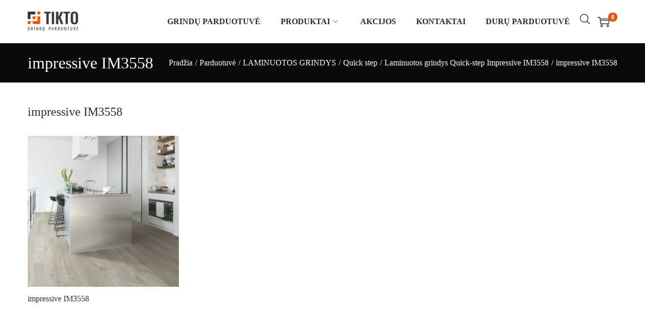

--- FILE ---
content_type: text/html; charset=UTF-8
request_url: https://www.grinduparduotuve.lt/?attachment_id=2757
body_size: 14521
content:
<!DOCTYPE html><html dir="ltr" lang="lt-LT" prefix="og: https://ogp.me/ns#" data-woostify-version="2.4.2" data-woostify-pro-version="1.8.6"><head><script data-no-optimize="1">var litespeed_docref=sessionStorage.getItem("litespeed_docref");litespeed_docref&&(Object.defineProperty(document,"referrer",{get:function(){return litespeed_docref}}),sessionStorage.removeItem("litespeed_docref"));</script> <meta charset="UTF-8"><title>impressive IM3558 | Grindų parduotuvė</title><meta name="description" content="impressive IM3558" /><meta name="robots" content="max-image-preview:large" /><meta name="author" content="Aurelijus"/><link rel="canonical" href="https://www.grinduparduotuve.lt/?attachment_id=2757" /><meta name="generator" content="All in One SEO (AIOSEO) 4.9.3" /><meta property="og:locale" content="lt_LT" /><meta property="og:site_name" content="Grindų parduotuvė" /><meta property="og:type" content="article" /><meta property="og:title" content="impressive IM3558 | Grindų parduotuvė" /><meta property="og:url" content="https://www.grinduparduotuve.lt/?attachment_id=2757" /><meta property="og:image" content="https://grinduparduotuve.lt/wp-content/uploads/alsapan-vinilinė-grindų-danga-Morphee.jpg" /><meta property="og:image:secure_url" content="https://grinduparduotuve.lt/wp-content/uploads/alsapan-vinilinė-grindų-danga-Morphee.jpg" /><meta property="article:published_time" content="2022-10-21T11:28:06+00:00" /><meta property="article:modified_time" content="2022-10-21T11:28:16+00:00" /><meta name="twitter:card" content="summary" /><meta name="twitter:title" content="impressive IM3558 | Grindų parduotuvė" /><meta name="twitter:image" content="https://grinduparduotuve.lt/wp-content/uploads/alsapan-vinilinė-grindų-danga-Morphee.jpg" /> <script type="application/ld+json" class="aioseo-schema">{"@context":"https:\/\/schema.org","@graph":[{"@type":"BreadcrumbList","@id":"https:\/\/www.grinduparduotuve.lt\/?attachment_id=2757#breadcrumblist","itemListElement":[{"@type":"ListItem","@id":"https:\/\/www.grinduparduotuve.lt#listItem","position":1,"name":"Home","item":"https:\/\/www.grinduparduotuve.lt","nextItem":{"@type":"ListItem","@id":"https:\/\/www.grinduparduotuve.lt\/?attachment_id=2757#listItem","name":"impressive IM3558"}},{"@type":"ListItem","@id":"https:\/\/www.grinduparduotuve.lt\/?attachment_id=2757#listItem","position":2,"name":"impressive IM3558","previousItem":{"@type":"ListItem","@id":"https:\/\/www.grinduparduotuve.lt#listItem","name":"Home"}}]},{"@type":"ItemPage","@id":"https:\/\/www.grinduparduotuve.lt\/?attachment_id=2757#itempage","url":"https:\/\/www.grinduparduotuve.lt\/?attachment_id=2757","name":"impressive IM3558 | Grind\u0173 parduotuv\u0117","description":"impressive IM3558","inLanguage":"lt-LT","isPartOf":{"@id":"https:\/\/www.grinduparduotuve.lt\/#website"},"breadcrumb":{"@id":"https:\/\/www.grinduparduotuve.lt\/?attachment_id=2757#breadcrumblist"},"author":{"@id":"https:\/\/www.grinduparduotuve.lt\/author\/aurelijus\/#author"},"creator":{"@id":"https:\/\/www.grinduparduotuve.lt\/author\/aurelijus\/#author"},"datePublished":"2022-10-21T14:28:06+03:00","dateModified":"2022-10-21T14:28:16+03:00"},{"@type":"Organization","@id":"https:\/\/www.grinduparduotuve.lt\/#organization","name":"Grind\u0173 parduotuv\u0117","description":"Vinilin\u0117 grind\u0173 danga | Laminatas | Parketlent\u0117s internetu","url":"https:\/\/www.grinduparduotuve.lt\/","logo":{"@type":"ImageObject","url":"https:\/\/www.grinduparduotuve.lt\/wp-content\/uploads\/tikto-logo.png","@id":"https:\/\/www.grinduparduotuve.lt\/?attachment_id=2757\/#organizationLogo","width":230,"height":91},"image":{"@id":"https:\/\/www.grinduparduotuve.lt\/?attachment_id=2757\/#organizationLogo"}},{"@type":"Person","@id":"https:\/\/www.grinduparduotuve.lt\/author\/aurelijus\/#author","url":"https:\/\/www.grinduparduotuve.lt\/author\/aurelijus\/","name":"Aurelijus"},{"@type":"WebSite","@id":"https:\/\/www.grinduparduotuve.lt\/#website","url":"https:\/\/www.grinduparduotuve.lt\/","name":"Grind\u0173 parduotuv\u0117","description":"Vinilin\u0117 grind\u0173 danga | Laminatas | Parketlent\u0117s internetu","inLanguage":"lt-LT","publisher":{"@id":"https:\/\/www.grinduparduotuve.lt\/#organization"}}]}</script>  <script data-cfasync="false" data-pagespeed-no-defer>var gtm4wp_datalayer_name = "dataLayer";
	var dataLayer = dataLayer || [];
	const gtm4wp_use_sku_instead = 0;
	const gtm4wp_currency = 'EUR';
	const gtm4wp_product_per_impression = 10;
	const gtm4wp_clear_ecommerce = false;
	const gtm4wp_datalayer_max_timeout = 2000;</script> <link rel='dns-prefetch' href='//fonts.googleapis.com' /><link rel="alternate" type="application/rss+xml" title="Grindų parduotuvė &raquo; Įrašų RSS srautas" href="https://www.grinduparduotuve.lt/feed/" /><link rel="alternate" type="application/rss+xml" title="Grindų parduotuvė &raquo; Komentarų RSS srautas" href="https://www.grinduparduotuve.lt/comments/feed/" /><link data-optimized="2" rel="stylesheet" href="https://www.grinduparduotuve.lt/wp-content/litespeed/css/2ef626d54df9d76eaeecec59009a4c92.css?ver=f7898" /> <script type="text/template" id="tmpl-variation-template"><div class="woocommerce-variation-description">{{{ data.variation.variation_description }}}</div>
	<div class="woocommerce-variation-price">{{{ data.variation.price_html }}}</div>
	<div class="woocommerce-variation-availability">{{{ data.variation.availability_html }}}</div></script> <script type="text/template" id="tmpl-unavailable-variation-template"><p role="alert">Deja, šis produktas neprieinamas. Pasirinkite kitokią kombinaciją.</p></script> <script type="litespeed/javascript" data-src="https://www.grinduparduotuve.lt/wp-includes/js/jquery/jquery.min.js" id="jquery-core-js"></script> <link rel="https://api.w.org/" href="https://www.grinduparduotuve.lt/wp-json/" /><link rel="alternate" title="JSON" type="application/json" href="https://www.grinduparduotuve.lt/wp-json/wp/v2/media/2757" /><link rel="EditURI" type="application/rsd+xml" title="RSD" href="https://www.grinduparduotuve.lt/xmlrpc.php?rsd" /><meta name="generator" content="WordPress 6.8.3" /><meta name="generator" content="WooCommerce 10.4.3" /><link rel='shortlink' href='https://www.grinduparduotuve.lt/?p=2757' /><link rel="alternate" title="oEmbed (JSON)" type="application/json+oembed" href="https://www.grinduparduotuve.lt/wp-json/oembed/1.0/embed?url=https%3A%2F%2Fwww.grinduparduotuve.lt%2F%3Fattachment_id%3D2757" /><link rel="alternate" title="oEmbed (XML)" type="text/xml+oembed" href="https://www.grinduparduotuve.lt/wp-json/oembed/1.0/embed?url=https%3A%2F%2Fwww.grinduparduotuve.lt%2F%3Fattachment_id%3D2757&#038;format=xml" /> <script data-cfasync="false" data-pagespeed-no-defer>var dataLayer_content = {"pagePostType":"attachment","pagePostType2":"single-attachment","pagePostAuthor":"Aurelijus"};
	dataLayer.push( dataLayer_content );</script> <script data-cfasync="false" data-pagespeed-no-defer>(function(w,d,s,l,i){w[l]=w[l]||[];w[l].push({'gtm.start':
new Date().getTime(),event:'gtm.js'});var f=d.getElementsByTagName(s)[0],
j=d.createElement(s),dl=l!='dataLayer'?'&l='+l:'';j.async=true;j.src=
'//www.googletagmanager.com/gtm.js?id='+i+dl;f.parentNode.insertBefore(j,f);
})(window,document,'script','dataLayer','GTM-WGTDCHW');</script> 
<noscript><style>.woocommerce-product-gallery{ opacity: 1 !important; }</style></noscript><meta name="generator" content="Elementor 3.34.2; features: additional_custom_breakpoints; settings: css_print_method-internal, google_font-enabled, font_display-auto"><link rel="icon" href="https://www.grinduparduotuve.lt/wp-content/uploads/cropped-tikto-logo-32x32.png" sizes="32x32" /><link rel="icon" href="https://www.grinduparduotuve.lt/wp-content/uploads/cropped-tikto-logo-192x192.png" sizes="192x192" /><link rel="apple-touch-icon" href="https://www.grinduparduotuve.lt/wp-content/uploads/cropped-tikto-logo-180x180.png" /><meta name="msapplication-TileImage" content="https://www.grinduparduotuve.lt/wp-content/uploads/cropped-tikto-logo-270x270.png" /><meta name="viewport" content="width=device-width, initial-scale=1"><link rel="profile" href="http://gmpg.org/xfn/11"></head><body class="attachment wp-singular attachment-template-default single single-attachment postid-2757 attachmentid-2757 attachment-jpeg wp-custom-logo wp-embed-responsive wp-theme-woostify theme-woostify woocommerce-no-js site-normal-container has-header-layout-1 no-sidebar has-gallery-slider-layout hid-tags ajax-single-add-to-cart elementor-default elementor-kit-1165"><header id="masthead" class="site-header header-layout-1"><div class="site-header-inner"><div class="woostify-container">		<a class="skip-link screen-reader-text" href="#site-navigation">Skip to navigation</a>
<a class="skip-link screen-reader-text" href="#content">Skip to content</a><div class="wrap-toggle-sidebar-menu">
<span class="toggle-sidebar-menu-btn woostify-icon-bar">
<span></span>			</span></div><div class="site-branding has-custom-mobile-logo">
<a href="https://www.grinduparduotuve.lt/" class="custom-logo-link" rel="home"><img data-lazyloaded="1" src="[data-uri]" width="230" height="91" data-src="https://www.grinduparduotuve.lt/wp-content/uploads/tikto-logo.png" class="custom-logo" alt="Woostify retina logo" decoding="async" data-srcset="https://www.grinduparduotuve.lt/wp-content/uploads/tikto-logo.png 1x, https://www.grinduparduotuve.lt/wp-content/uploads/tikto-logo.png 2x" /></a>					<a class="custom-mobile-logo-url" href="https://www.grinduparduotuve.lt/" rel="home" itemprop="url">
<img data-lazyloaded="1" src="[data-uri]" width="230" height="91" class="custom-mobile-logo" data-src="https://www.grinduparduotuve.lt/wp-content/uploads/tikto-logo.png" alt="Woostify mobile logo" itemprop="logo">
</a></div><div class="site-navigation "><nav class="main-navigation" data-menu="main" aria-label="Primary navigation"><ul id="menu-navi" class="primary-navigation"><li id="menu-item-1394" class="menu-item menu-item-type-post_type menu-item-object-page menu-item-home menu-item-1394"><a href="https://www.grinduparduotuve.lt/"><span class="menu-item-text">GRINDŲ PARDUOTUVĖ</span></a></li><li id="menu-item-1202" class="menu-item menu-item-type-post_type menu-item-object-page menu-item-has-children menu-item-1202"><a href="https://www.grinduparduotuve.lt/produktai/"><span class="menu-item-text">Produktai</span><span class="menu-item-arrow arrow-icon"><span class="woostify-svg-icon icon-angle-down"><svg version="1.1" xmlns="http://www.w3.org/2000/svg" xmlns:xlink="http://www.w3.org/1999/xlink" width="17" height="17" viewBox="0 0 17 17">
<g>
</g>
<path d="M16.354 5.075l-7.855 7.854-7.853-7.854 0.707-0.707 7.145 7.146 7.148-7.147 0.708 0.708z" fill="#000000" />
</svg>
</span></span></a><ul class="sub-menu"><li id="menu-item-1396" class="menu-item menu-item-type-taxonomy menu-item-object-product_cat menu-item-has-children menu-item-1396"><a href="https://www.grinduparduotuve.lt/produkto-kategorija/laminuotos-grindys/"><span class="menu-item-text">LAMINUOTOS GRINDYS</span><span class="menu-item-arrow arrow-icon"><span class="woostify-svg-icon icon-angle-down"><svg version="1.1" xmlns="http://www.w3.org/2000/svg" xmlns:xlink="http://www.w3.org/1999/xlink" width="17" height="17" viewBox="0 0 17 17">
<g>
</g>
<path d="M16.354 5.075l-7.855 7.854-7.853-7.854 0.707-0.707 7.145 7.146 7.148-7.147 0.708 0.708z" fill="#000000" />
</svg>
</span></span></a><ul class="sub-menu"><li id="menu-item-1402" class="menu-item menu-item-type-taxonomy menu-item-object-product_cat menu-item-1402"><a href="https://www.grinduparduotuve.lt/produkto-kategorija/laminuotos-grindys/alsapan/"><span class="menu-item-text">Alsapan</span></a></li><li id="menu-item-1404" class="menu-item menu-item-type-taxonomy menu-item-object-product_cat menu-item-1404"><a href="https://www.grinduparduotuve.lt/produkto-kategorija/laminuotos-grindys/swiss-krono/"><span class="menu-item-text">Swiss Krono</span></a></li><li id="menu-item-2916" class="menu-item menu-item-type-taxonomy menu-item-object-product_cat menu-item-2916"><a href="https://www.grinduparduotuve.lt/produkto-kategorija/laminuotos-grindys/quick-step-laminuotos-grindys/"><span class="menu-item-text">Quick step</span></a></li><li id="menu-item-2607" class="menu-item menu-item-type-taxonomy menu-item-object-product_cat menu-item-2607"><a href="https://www.grinduparduotuve.lt/produkto-kategorija/laminuotos-grindys/ter-hurne-laminuotos-grindys/"><span class="menu-item-text">ter Hürne</span></a></li><li id="menu-item-2606" class="menu-item menu-item-type-taxonomy menu-item-object-product_cat menu-item-2606"><a href="https://www.grinduparduotuve.lt/produkto-kategorija/laminuotos-grindys/kronotex/"><span class="menu-item-text">Kronotex</span></a></li></ul></li><li id="menu-item-1401" class="menu-item menu-item-type-taxonomy menu-item-object-product_cat menu-item-has-children menu-item-1401"><a href="https://www.grinduparduotuve.lt/produkto-kategorija/trisluoksnes-parketlentes/"><span class="menu-item-text">TRISLUOKSNĖS PARKETLENTĖS</span><span class="menu-item-arrow arrow-icon"><span class="woostify-svg-icon icon-angle-down"><svg version="1.1" xmlns="http://www.w3.org/2000/svg" xmlns:xlink="http://www.w3.org/1999/xlink" width="17" height="17" viewBox="0 0 17 17">
<g>
</g>
<path d="M16.354 5.075l-7.855 7.854-7.853-7.854 0.707-0.707 7.145 7.146 7.148-7.147 0.708 0.708z" fill="#000000" />
</svg>
</span></span></a><ul class="sub-menu"><li id="menu-item-3449" class="menu-item menu-item-type-taxonomy menu-item-object-product_cat menu-item-3449"><a href="https://www.grinduparduotuve.lt/produkto-kategorija/fertig-parket/"><span class="menu-item-text">Fertig parket</span></a></li><li id="menu-item-3377" class="menu-item menu-item-type-taxonomy menu-item-object-product_cat menu-item-3377"><a href="https://www.grinduparduotuve.lt/produkto-kategorija/trisluoksnes-parketlentes/staki-parketlentes/"><span class="menu-item-text">STAKI parketlentės</span></a></li><li id="menu-item-3082" class="menu-item menu-item-type-taxonomy menu-item-object-product_cat menu-item-3082"><a href="https://www.grinduparduotuve.lt/produkto-kategorija/hywood-hibridines-medines-grindys/"><span class="menu-item-text">Hywood hibridinės medinės grindys</span></a></li></ul></li><li id="menu-item-1399" class="menu-item menu-item-type-taxonomy menu-item-object-product_cat menu-item-has-children menu-item-1399"><a href="https://www.grinduparduotuve.lt/produkto-kategorija/pvc-vinilo-dangos/"><span class="menu-item-text">LVT/VINILO DANGOS</span><span class="menu-item-arrow arrow-icon"><span class="woostify-svg-icon icon-angle-down"><svg version="1.1" xmlns="http://www.w3.org/2000/svg" xmlns:xlink="http://www.w3.org/1999/xlink" width="17" height="17" viewBox="0 0 17 17">
<g>
</g>
<path d="M16.354 5.075l-7.855 7.854-7.853-7.854 0.707-0.707 7.145 7.146 7.148-7.147 0.708 0.708z" fill="#000000" />
</svg>
</span></span></a><ul class="sub-menu"><li id="menu-item-2624" class="menu-item menu-item-type-taxonomy menu-item-object-product_cat menu-item-2624"><a href="https://www.grinduparduotuve.lt/produkto-kategorija/pvc-vinilo-dangos/ter-hurne/"><span class="menu-item-text">Ter Hurne</span></a></li><li id="menu-item-3948" class="menu-item menu-item-type-taxonomy menu-item-object-product_cat menu-item-3948"><a href="https://www.grinduparduotuve.lt/produkto-kategorija/pvc-vinilo-dangos/epu/"><span class="menu-item-text">EPU</span></a></li><li id="menu-item-3648" class="menu-item menu-item-type-taxonomy menu-item-object-product_cat menu-item-3648"><a href="https://www.grinduparduotuve.lt/produkto-kategorija/pvc-vinilo-dangos/diamonds/"><span class="menu-item-text">DIAMONDS</span></a></li><li id="menu-item-2622" class="menu-item menu-item-type-taxonomy menu-item-object-product_cat menu-item-2622"><a href="https://www.grinduparduotuve.lt/produkto-kategorija/pvc-vinilo-dangos/one-flor/"><span class="menu-item-text">One Flor</span></a></li><li id="menu-item-2625" class="menu-item menu-item-type-taxonomy menu-item-object-product_cat menu-item-2625"><a href="https://www.grinduparduotuve.lt/produkto-kategorija/pvc-vinilo-dangos/ter-hurne-avatara/"><span class="menu-item-text">Ter Hürne Avatara</span></a></li><li id="menu-item-2626" class="menu-item menu-item-type-taxonomy menu-item-object-product_cat menu-item-2626"><a href="https://www.grinduparduotuve.lt/produkto-kategorija/pvc-vinilo-dangos/thys-group/"><span class="menu-item-text">THYS group</span></a></li><li id="menu-item-2621" class="menu-item menu-item-type-taxonomy menu-item-object-product_cat menu-item-2621"><a href="https://www.grinduparduotuve.lt/produkto-kategorija/pvc-vinilo-dangos/lvt/"><span class="menu-item-text">LVT</span></a></li><li id="menu-item-2623" class="menu-item menu-item-type-taxonomy menu-item-object-product_cat menu-item-2623"><a href="https://www.grinduparduotuve.lt/produkto-kategorija/pvc-vinilo-dangos/quick-step/"><span class="menu-item-text">Quick step</span></a></li><li id="menu-item-3534" class="menu-item menu-item-type-taxonomy menu-item-object-product_cat menu-item-3534"><a href="https://www.grinduparduotuve.lt/produkto-kategorija/hdm/"><span class="menu-item-text">HDM</span></a></li><li id="menu-item-2619" class="menu-item menu-item-type-taxonomy menu-item-object-product_cat menu-item-2619"><a href="https://www.grinduparduotuve.lt/produkto-kategorija/pvc-vinilo-dangos/graboplast/"><span class="menu-item-text">Graboplast</span></a></li></ul></li><li id="menu-item-1400" class="menu-item menu-item-type-taxonomy menu-item-object-product_cat menu-item-1400"><a href="https://www.grinduparduotuve.lt/produkto-kategorija/terasines-lentos/"><span class="menu-item-text">TERASINĖS LENTOS</span></a></li><li id="menu-item-1398" class="menu-item menu-item-type-taxonomy menu-item-object-product_cat menu-item-1398"><a href="https://www.grinduparduotuve.lt/produkto-kategorija/medzio-masyvas/"><span class="menu-item-text">MEDŽIO MASYVAS</span></a></li><li id="menu-item-1395" class="menu-item menu-item-type-taxonomy menu-item-object-product_cat menu-item-has-children menu-item-1395"><a href="https://www.grinduparduotuve.lt/produkto-kategorija/grindu-priedai/"><span class="menu-item-text">GRINDŲ PRIEDAI</span><span class="menu-item-arrow arrow-icon"><span class="woostify-svg-icon icon-angle-down"><svg version="1.1" xmlns="http://www.w3.org/2000/svg" xmlns:xlink="http://www.w3.org/1999/xlink" width="17" height="17" viewBox="0 0 17 17">
<g>
</g>
<path d="M16.354 5.075l-7.855 7.854-7.853-7.854 0.707-0.707 7.145 7.146 7.148-7.147 0.708 0.708z" fill="#000000" />
</svg>
</span></span></a><ul class="sub-menu"><li id="menu-item-1409" class="menu-item menu-item-type-taxonomy menu-item-object-product_cat menu-item-1409"><a href="https://www.grinduparduotuve.lt/produkto-kategorija/grindu-priedai/grindu-paklotai/"><span class="menu-item-text">Grindų paklotai</span></a></li><li id="menu-item-1408" class="menu-item menu-item-type-taxonomy menu-item-object-product_cat menu-item-1408"><a href="https://www.grinduparduotuve.lt/produkto-kategorija/grindu-priedai/grindjuostes/"><span class="menu-item-text">Grindjuostės</span></a></li><li id="menu-item-1410" class="menu-item menu-item-type-taxonomy menu-item-object-product_cat menu-item-1410"><a href="https://www.grinduparduotuve.lt/produkto-kategorija/grindu-priedai/parketo-glaistai/"><span class="menu-item-text">Parketo glaistai</span></a></li><li id="menu-item-1411" class="menu-item menu-item-type-taxonomy menu-item-object-product_cat menu-item-1411"><a href="https://www.grinduparduotuve.lt/produkto-kategorija/grindu-priedai/parketo-klijai/"><span class="menu-item-text">Parketo klijai</span></a></li><li id="menu-item-1412" class="menu-item menu-item-type-taxonomy menu-item-object-product_cat menu-item-1412"><a href="https://www.grinduparduotuve.lt/produkto-kategorija/grindu-priedai/parketo-lakai/"><span class="menu-item-text">Parketo lakai</span></a></li></ul></li></ul></li><li id="menu-item-3654" class="menu-item menu-item-type-taxonomy menu-item-object-product_cat menu-item-3654"><a href="https://www.grinduparduotuve.lt/produkto-kategorija/akcijos/"><span class="menu-item-text">AKCIJOS</span></a></li><li id="menu-item-1200" class="menu-item menu-item-type-post_type menu-item-object-page menu-item-1200"><a href="https://www.grinduparduotuve.lt/kontaktai/"><span class="menu-item-text">Kontaktai</span></a></li><li id="menu-item-1479" class="menu-item menu-item-type-custom menu-item-object-custom menu-item-1479"><a href="http://www.duruparduotuve.lt/"><span class="menu-item-text">DURŲ PARDUOTUVĖ</span></a></li><li id="menu-item-1687" class="menu-item menu-item-type-custom menu-item-object-custom menu-item-1687"><div  class="dgwt-wcas-search-wrapp dgwt-wcas-is-detail-box dgwt-wcas-no-submit woocommerce dgwt-wcas-style-solaris js-dgwt-wcas-layout-icon dgwt-wcas-layout-icon js-dgwt-wcas-mobile-overlay-enabled">
<svg class="dgwt-wcas-loader-circular dgwt-wcas-icon-preloader" viewBox="25 25 50 50">
<circle class="dgwt-wcas-loader-circular-path" cx="50" cy="50" r="20" fill="none"
stroke-miterlimit="10"/>
</svg>
<a href="#"  class="dgwt-wcas-search-icon js-dgwt-wcas-search-icon-handler" aria-label="Open search bar">				<svg
class="dgwt-wcas-ico-magnifier-handler" xmlns="http://www.w3.org/2000/svg"
xmlns:xlink="http://www.w3.org/1999/xlink" x="0px" y="0px"
viewBox="0 0 51.539 51.361" xml:space="preserve">
<path 						d="M51.539,49.356L37.247,35.065c3.273-3.74,5.272-8.623,5.272-13.983c0-11.742-9.518-21.26-21.26-21.26 S0,9.339,0,21.082s9.518,21.26,21.26,21.26c5.361,0,10.244-1.999,13.983-5.272l14.292,14.292L51.539,49.356z M2.835,21.082 c0-10.176,8.249-18.425,18.425-18.425s18.425,8.249,18.425,18.425S31.436,39.507,21.26,39.507S2.835,31.258,2.835,21.082z"/>
</svg>
</a><div class="dgwt-wcas-search-icon-arrow"></div><form class="dgwt-wcas-search-form" role="search" action="https://www.grinduparduotuve.lt/" method="get"><div class="dgwt-wcas-sf-wrapp">
<svg
class="dgwt-wcas-ico-magnifier" xmlns="http://www.w3.org/2000/svg"
xmlns:xlink="http://www.w3.org/1999/xlink" x="0px" y="0px"
viewBox="0 0 51.539 51.361" xml:space="preserve">
<path 						d="M51.539,49.356L37.247,35.065c3.273-3.74,5.272-8.623,5.272-13.983c0-11.742-9.518-21.26-21.26-21.26 S0,9.339,0,21.082s9.518,21.26,21.26,21.26c5.361,0,10.244-1.999,13.983-5.272l14.292,14.292L51.539,49.356z M2.835,21.082 c0-10.176,8.249-18.425,18.425-18.425s18.425,8.249,18.425,18.425S31.436,39.507,21.26,39.507S2.835,31.258,2.835,21.082z"/>
</svg>
<label class="screen-reader-text"
for="dgwt-wcas-search-input-1">
Products search			</label><input
id="dgwt-wcas-search-input-1"
type="search"
class="dgwt-wcas-search-input"
name="s"
value=""
placeholder="Ieškoti produktų"
autocomplete="off"
/><div class="dgwt-wcas-preloader"></div><div class="dgwt-wcas-voice-search"></div>
<input type="hidden" name="post_type" value="product"/>
<input type="hidden" name="dgwt_wcas" value="1"/></div></form></div></li></ul></nav></div><div class="site-tools">
<a href="https://www.grinduparduotuve.lt/krepselis/" class="tools-icon shopping-bag-button shopping-cart">
<span class="woostify-svg-icon icon-shopping-cart-2"><svg
xmlns:dc="http://purl.org/dc/elements/1.1/"
xmlns:cc="http://creativecommons.org/ns#"
xmlns:rdf="http://www.w3.org/1999/02/22-rdf-syntax-ns#"
xmlns:svg="http://www.w3.org/2000/svg"
xmlns="http://www.w3.org/2000/svg"
xmlns:sodipodi="http://sodipodi.sourceforge.net/DTD/sodipodi-0.dtd"
xmlns:inkscape="http://www.inkscape.org/namespaces/inkscape"
version="1.1"
width="17"
height="17"
viewBox="0 0 17 17"
id="svg50"
sodipodi:docname="shopping-cart-2.svg"
inkscape:version="1.0.2-2 (e86c870879, 2021-01-15)">
<metadata
id="metadata56">
<rdf:RDF>
<cc:Work
rdf:about="">
<dc:format>image/svg+xml</dc:format>
<dc:type
rdf:resource="http://purl.org/dc/dcmitype/StillImage" />
<dc:title></dc:title>
</cc:Work>
</rdf:RDF>
</metadata>
<defs
id="defs54" />
<sodipodi:namedview
pagecolor="#ffffff"
bordercolor="#666666"
borderopacity="1"
objecttolerance="10"
gridtolerance="10"
guidetolerance="10"
inkscape:pageopacity="0"
inkscape:pageshadow="2"
inkscape:window-width="2400"
inkscape:window-height="1271"
id="namedview52"
showgrid="false"
inkscape:zoom="48.823529"
inkscape:cx="8.5"
inkscape:cy="8.5"
inkscape:window-x="2391"
inkscape:window-y="-9"
inkscape:window-maximized="1"
inkscape:current-layer="svg50" />
<g
id="g46"
transform="matrix(-1,0,0,1,16.926,0)" />
<path
d="m 14.176,12.5 c 0.965,0 1.75,0.785 1.75,1.75 0,0.965 -0.785,1.75 -1.75,1.75 -0.965,0 -1.75,-0.785 -1.75,-1.75 0,-0.965 0.785,-1.75 1.75,-1.75 z m 0,2.5 c 0.414,0 0.75,-0.337 0.75,-0.75 0,-0.413 -0.336,-0.75 -0.75,-0.75 -0.414,0 -0.75,0.337 -0.75,0.75 0,0.413 0.336,0.75 0.75,0.75 z m -8.5,-2.5 c 0.965,0 1.75,0.785 1.75,1.75 0,0.965 -0.785,1.75 -1.75,1.75 -0.965,0 -1.75,-0.785 -1.75,-1.75 0,-0.965 0.785,-1.75 1.75,-1.75 z m 0,2.5 c 0.414,0 0.75,-0.337 0.75,-0.75 0,-0.413 -0.336,-0.75 -0.75,-0.75 -0.414,0 -0.75,0.337 -0.75,0.75 0,0.413 0.336,0.75 0.75,0.75 z M 3.555,2 3.857,4 H 17 l -1.118,8.036 H 3.969 L 2.931,4.573 2.695,3 H -0.074 V 2 Z M 4,5 4.139,6 H 15.713 L 15.852,5 Z M 15.012,11.036 15.573,7 H 4.278 l 0.561,4.036 z"
fill="#000000"
id="path48" />
</svg>
</span>						<span class="shop-cart-count ">0</span>
</a></div></div></div></header><div id="view"><div class="page-header"  ><div class="woostify-container content-align-justify"><h1 class="entry-title">impressive IM3558</h1><nav class="woostify-breadcrumb"><span class="item-bread"><a href="https://www.grinduparduotuve.lt">Pradžia</a></span><span class="item-bread delimiter">&#47;</span><span class="item-bread"><a href="https://www.grinduparduotuve.lt/produktai/">Parduotuvė</a></span><span class="item-bread delimiter">&#47;</span><span class="item-bread"><a href="https://www.grinduparduotuve.lt/produkto-kategorija/laminuotos-grindys/">LAMINUOTOS GRINDYS</a></span><span class="item-bread delimiter">&#47;</span><span class="item-bread"><a href="https://www.grinduparduotuve.lt/produkto-kategorija/laminuotos-grindys/quick-step-laminuotos-grindys/">Quick step</a></span><span class="item-bread delimiter">&#47;</span><span class="item-bread"><a href="https://www.grinduparduotuve.lt/produktai/laminuotos-grindys/quick-step-laminuotos-grindys/laminuotos-grindys-quick-step-impressive-im3558/">Laminuotos grindys Quick-step Impressive IM3558</a></span><span class="item-bread delimiter">&#47;</span><span class="item-bread">impressive IM3558</span></nav></div></div><div id="content" class="site-content" tabindex="-1"><div class="woostify-container"><div id="primary" class="content-area"><main id="main" class="site-main"><article id="post-2757" class="post-loop post-2757 attachment type-attachment status-inherit hentry"><h1 class="entry-header-item alpha entry-title">impressive IM3558</h1><div class="entry-content summary-text"><p class="attachment"><a href='https://www.grinduparduotuve.lt/wp-content/uploads/impressive-IM3558.jpeg'><img data-lazyloaded="1" src="[data-uri]" fetchpriority="high" decoding="async" width="300" height="300" data-src="https://www.grinduparduotuve.lt/wp-content/uploads/impressive-IM3558-300x300.jpeg" class="attachment-medium size-medium" alt="" data-srcset="https://www.grinduparduotuve.lt/wp-content/uploads/impressive-IM3558-300x300.jpeg 300w, https://www.grinduparduotuve.lt/wp-content/uploads/impressive-IM3558-150x150.jpeg 150w, https://www.grinduparduotuve.lt/wp-content/uploads/impressive-IM3558-360x360.jpeg 360w, https://www.grinduparduotuve.lt/wp-content/uploads/impressive-IM3558-100x100.jpeg 100w, https://www.grinduparduotuve.lt/wp-content/uploads/impressive-IM3558-64x64.jpeg 64w, https://www.grinduparduotuve.lt/wp-content/uploads/impressive-IM3558.jpeg 768w" data-sizes="(max-width: 300px) 100vw, 300px" /></a></p><p>impressive IM3558</p></div></article></main></div></div></div><footer id="colophon" class="site-footer"><div class="woostify-container"><div class="site-footer-widget footer-widget-col-4"><div id="text-3" class="widget footer-widget widget_text"><h6 class="widget-title">GRINDŲ PARDUOTUVĖ (VILNIUS)</h6><div class="textwidget"><p>Adresas: J. Kazlausko g. 1, Vilnius<br />
I-V 9-18 val.<br />
VI 10-14 val.<br />
Mob.tel. <a href="tel:+ 370 683 38730">+ 370 683 38730</a><br />
el.paštas: <a href="info@grinduparduotuve.lt">info@grinduparduotuve.lt</a><br />
skype: grinduparduotuve</p></div></div><div id="text-4" class="widget footer-widget widget_text"><h6 class="widget-title">VILNIUS (&#8222;UNIDECO&#8221;)</h6><div class="textwidget"><p>Verkių g. 44, Vilnius (Apdailos centras “UNIDECO”)<br />
I-V 9-19 val. | VI 10-16 val.<br />
Mob. tel.: <a href="tel:+370 650 22187">+370 650 22187</a> ; <a href="tel:+370 613 22590">+370 613 22590</a><br />
El.paštas: <a href="mailto:vilnius@tikto.lt">vilnius@tikto.lt</a><br />
Skype: grinduparduotuve</p></div></div><div id="text-2" class="widget footer-widget widget_text"><h6 class="widget-title">REKVIZITAI</h6><div class="textwidget"><p>UAB &#8222;TIKTORA&#8221;<br />
įm.k. 302490292<br />
PVM kodas LT100005299517<br />
Ats. sąs. LT327044060007453002<br />
Bankas AB SEB bankas 7044</p></div></div><div id="woostify_recent_post_with_thumbnail-2" class="widget footer-widget woostify_recent_post_with_thumbnail"><h6 class="widget-title">Paskutinės naujienos</h6><div class="widget_recent_post_thumbnail_item">
<a href="https://www.grinduparduotuve.lt/parketlenciu-sujungimas-click/" class="recent-post-thumbnail-img">
<img data-lazyloaded="1" src="[data-uri]" width="150" height="150" data-src="https://www.grinduparduotuve.lt/wp-content/uploads/nordic-bliss-scandinavian-style-wood-floor-dinesen-white-150x150.jpg" class="attachment-thumbnail size-thumbnail wp-post-image" alt="Parketlenčių sujungimas “click”" decoding="async" data-srcset="https://www.grinduparduotuve.lt/wp-content/uploads/nordic-bliss-scandinavian-style-wood-floor-dinesen-white-150x150.jpg 150w, https://www.grinduparduotuve.lt/wp-content/uploads/nordic-bliss-scandinavian-style-wood-floor-dinesen-white-360x360.jpg 360w, https://www.grinduparduotuve.lt/wp-content/uploads/nordic-bliss-scandinavian-style-wood-floor-dinesen-white-100x100.jpg 100w" data-sizes="(max-width: 150px) 100vw, 150px" />					</a><div class="recent-post-thumbnail-sum">
<a href="https://www.grinduparduotuve.lt/parketlenciu-sujungimas-click/">Parketlenčių sujungimas “click”</a></div></div><div class="widget_recent_post_thumbnail_item">
<a href="https://www.grinduparduotuve.lt/ekologija/" class="recent-post-thumbnail-img">
<img data-lazyloaded="1" src="[data-uri]" width="150" height="150" data-src="https://www.grinduparduotuve.lt/wp-content/uploads/laminatas-residence-ML1013-150x150.jpg" class="attachment-thumbnail size-thumbnail wp-post-image" alt="EKOLOGIJA" decoding="async" data-srcset="https://www.grinduparduotuve.lt/wp-content/uploads/laminatas-residence-ML1013-150x150.jpg 150w, https://www.grinduparduotuve.lt/wp-content/uploads/laminatas-residence-ML1013-scaled-360x360.jpg 360w, https://www.grinduparduotuve.lt/wp-content/uploads/laminatas-residence-ML1013-scaled-100x100.jpg 100w" data-sizes="(max-width: 150px) 100vw, 150px" />					</a><div class="recent-post-thumbnail-sum">
<a href="https://www.grinduparduotuve.lt/ekologija/">EKOLOGIJA</a></div></div><div class="widget_recent_post_thumbnail_item">
<a href="https://www.grinduparduotuve.lt/mediniu-parketlenciu-prieziura/" class="recent-post-thumbnail-img">
<img data-lazyloaded="1" src="[data-uri]" width="150" height="150" data-src="https://www.grinduparduotuve.lt/wp-content/uploads/parketlentė-eglutės-rašto-ąžuolas-Deggas-150x150.jpg" class="attachment-thumbnail size-thumbnail wp-post-image" alt="GRINDŲ KLOJIMO IR EKSPLOATACIJOS TAISYKLĖS" decoding="async" data-srcset="https://www.grinduparduotuve.lt/wp-content/uploads/parketlentė-eglutės-rašto-ąžuolas-Deggas-150x150.jpg 150w, https://www.grinduparduotuve.lt/wp-content/uploads/parketlentė-eglutės-rašto-ąžuolas-Deggas-360x360.jpg 360w, https://www.grinduparduotuve.lt/wp-content/uploads/parketlentė-eglutės-rašto-ąžuolas-Deggas-100x100.jpg 100w" data-sizes="(max-width: 150px) 100vw, 150px" />					</a><div class="recent-post-thumbnail-sum">
<a href="https://www.grinduparduotuve.lt/mediniu-parketlenciu-prieziura/">GRINDŲ KLOJIMO IR EKSPLOATACIJOS TAISYKLĖS</a></div></div></div></div><div class="site-info"><div class="site-infor-col">
2026 UAB "TIKTORA" <span class="woostify-site-title">Grindų parduotuvė</span> | Laminatas | Trisluoksnės parketlentės | PVC, vinilo dangos. | <a href="https://www.e-cloud.lt">Elektroninių parduotuvių kūrimas </a><div style="position:absolute;left:-12708px">Atraskite tobulą tradicijų ir inovacijų derinį su mūsų aukščiausios kokybės asortimentu <a href="https://www.shishaspace.de/">shisha</a>s ir Wasserpfeifen. Kiekvienas gaminys sukurtas taip, kad pagerintų jūsų rūkymo patirtį, derinant klasikinį dizainą su moderniomis technologijomis. Nesvarbu, ar esate patyręs žinovas, ar smalsus naujokas, mūsų bongai siūlo unikalų būdą mėgautis mėgstamiausiais skoniais, kartu švenčiant turtingą kaljano kultūros paveldą. Peržiūrėkite mūsų kolekciją šiandien ir pakelkite savo rūkymo rungtynes ​​į aukštesnį lygį!</div></div></div></div></footer></div><div class="sidebar-menu "><div class="site-navigation "><nav class="main-navigation" data-menu="main" aria-label="Primary navigation"><ul id="menu-navi-1" class="primary-navigation"><li id="menu-item-1394" class="menu-item menu-item-type-post_type menu-item-object-page menu-item-home menu-item-1394"><a href="https://www.grinduparduotuve.lt/"><span class="menu-item-text">GRINDŲ PARDUOTUVĖ</span></a></li><li id="menu-item-1202" class="menu-item menu-item-type-post_type menu-item-object-page menu-item-has-children menu-item-1202"><a href="https://www.grinduparduotuve.lt/produktai/"><span class="menu-item-text">Produktai</span><span class="menu-item-arrow arrow-icon"><span class="woostify-svg-icon icon-angle-down"><svg version="1.1" xmlns="http://www.w3.org/2000/svg" xmlns:xlink="http://www.w3.org/1999/xlink" width="17" height="17" viewBox="0 0 17 17">
<g>
</g>
<path d="M16.354 5.075l-7.855 7.854-7.853-7.854 0.707-0.707 7.145 7.146 7.148-7.147 0.708 0.708z" fill="#000000" />
</svg>
</span></span></a><ul class="sub-menu"><li id="menu-item-1396" class="menu-item menu-item-type-taxonomy menu-item-object-product_cat menu-item-has-children menu-item-1396"><a href="https://www.grinduparduotuve.lt/produkto-kategorija/laminuotos-grindys/"><span class="menu-item-text">LAMINUOTOS GRINDYS</span><span class="menu-item-arrow arrow-icon"><span class="woostify-svg-icon icon-angle-down"><svg version="1.1" xmlns="http://www.w3.org/2000/svg" xmlns:xlink="http://www.w3.org/1999/xlink" width="17" height="17" viewBox="0 0 17 17">
<g>
</g>
<path d="M16.354 5.075l-7.855 7.854-7.853-7.854 0.707-0.707 7.145 7.146 7.148-7.147 0.708 0.708z" fill="#000000" />
</svg>
</span></span></a><ul class="sub-menu"><li id="menu-item-1402" class="menu-item menu-item-type-taxonomy menu-item-object-product_cat menu-item-1402"><a href="https://www.grinduparduotuve.lt/produkto-kategorija/laminuotos-grindys/alsapan/"><span class="menu-item-text">Alsapan</span></a></li><li id="menu-item-1404" class="menu-item menu-item-type-taxonomy menu-item-object-product_cat menu-item-1404"><a href="https://www.grinduparduotuve.lt/produkto-kategorija/laminuotos-grindys/swiss-krono/"><span class="menu-item-text">Swiss Krono</span></a></li><li id="menu-item-2916" class="menu-item menu-item-type-taxonomy menu-item-object-product_cat menu-item-2916"><a href="https://www.grinduparduotuve.lt/produkto-kategorija/laminuotos-grindys/quick-step-laminuotos-grindys/"><span class="menu-item-text">Quick step</span></a></li><li id="menu-item-2607" class="menu-item menu-item-type-taxonomy menu-item-object-product_cat menu-item-2607"><a href="https://www.grinduparduotuve.lt/produkto-kategorija/laminuotos-grindys/ter-hurne-laminuotos-grindys/"><span class="menu-item-text">ter Hürne</span></a></li><li id="menu-item-2606" class="menu-item menu-item-type-taxonomy menu-item-object-product_cat menu-item-2606"><a href="https://www.grinduparduotuve.lt/produkto-kategorija/laminuotos-grindys/kronotex/"><span class="menu-item-text">Kronotex</span></a></li></ul></li><li id="menu-item-1401" class="menu-item menu-item-type-taxonomy menu-item-object-product_cat menu-item-has-children menu-item-1401"><a href="https://www.grinduparduotuve.lt/produkto-kategorija/trisluoksnes-parketlentes/"><span class="menu-item-text">TRISLUOKSNĖS PARKETLENTĖS</span><span class="menu-item-arrow arrow-icon"><span class="woostify-svg-icon icon-angle-down"><svg version="1.1" xmlns="http://www.w3.org/2000/svg" xmlns:xlink="http://www.w3.org/1999/xlink" width="17" height="17" viewBox="0 0 17 17">
<g>
</g>
<path d="M16.354 5.075l-7.855 7.854-7.853-7.854 0.707-0.707 7.145 7.146 7.148-7.147 0.708 0.708z" fill="#000000" />
</svg>
</span></span></a><ul class="sub-menu"><li id="menu-item-3449" class="menu-item menu-item-type-taxonomy menu-item-object-product_cat menu-item-3449"><a href="https://www.grinduparduotuve.lt/produkto-kategorija/fertig-parket/"><span class="menu-item-text">Fertig parket</span></a></li><li id="menu-item-3377" class="menu-item menu-item-type-taxonomy menu-item-object-product_cat menu-item-3377"><a href="https://www.grinduparduotuve.lt/produkto-kategorija/trisluoksnes-parketlentes/staki-parketlentes/"><span class="menu-item-text">STAKI parketlentės</span></a></li><li id="menu-item-3082" class="menu-item menu-item-type-taxonomy menu-item-object-product_cat menu-item-3082"><a href="https://www.grinduparduotuve.lt/produkto-kategorija/hywood-hibridines-medines-grindys/"><span class="menu-item-text">Hywood hibridinės medinės grindys</span></a></li></ul></li><li id="menu-item-1399" class="menu-item menu-item-type-taxonomy menu-item-object-product_cat menu-item-has-children menu-item-1399"><a href="https://www.grinduparduotuve.lt/produkto-kategorija/pvc-vinilo-dangos/"><span class="menu-item-text">LVT/VINILO DANGOS</span><span class="menu-item-arrow arrow-icon"><span class="woostify-svg-icon icon-angle-down"><svg version="1.1" xmlns="http://www.w3.org/2000/svg" xmlns:xlink="http://www.w3.org/1999/xlink" width="17" height="17" viewBox="0 0 17 17">
<g>
</g>
<path d="M16.354 5.075l-7.855 7.854-7.853-7.854 0.707-0.707 7.145 7.146 7.148-7.147 0.708 0.708z" fill="#000000" />
</svg>
</span></span></a><ul class="sub-menu"><li id="menu-item-2624" class="menu-item menu-item-type-taxonomy menu-item-object-product_cat menu-item-2624"><a href="https://www.grinduparduotuve.lt/produkto-kategorija/pvc-vinilo-dangos/ter-hurne/"><span class="menu-item-text">Ter Hurne</span></a></li><li id="menu-item-3948" class="menu-item menu-item-type-taxonomy menu-item-object-product_cat menu-item-3948"><a href="https://www.grinduparduotuve.lt/produkto-kategorija/pvc-vinilo-dangos/epu/"><span class="menu-item-text">EPU</span></a></li><li id="menu-item-3648" class="menu-item menu-item-type-taxonomy menu-item-object-product_cat menu-item-3648"><a href="https://www.grinduparduotuve.lt/produkto-kategorija/pvc-vinilo-dangos/diamonds/"><span class="menu-item-text">DIAMONDS</span></a></li><li id="menu-item-2622" class="menu-item menu-item-type-taxonomy menu-item-object-product_cat menu-item-2622"><a href="https://www.grinduparduotuve.lt/produkto-kategorija/pvc-vinilo-dangos/one-flor/"><span class="menu-item-text">One Flor</span></a></li><li id="menu-item-2625" class="menu-item menu-item-type-taxonomy menu-item-object-product_cat menu-item-2625"><a href="https://www.grinduparduotuve.lt/produkto-kategorija/pvc-vinilo-dangos/ter-hurne-avatara/"><span class="menu-item-text">Ter Hürne Avatara</span></a></li><li id="menu-item-2626" class="menu-item menu-item-type-taxonomy menu-item-object-product_cat menu-item-2626"><a href="https://www.grinduparduotuve.lt/produkto-kategorija/pvc-vinilo-dangos/thys-group/"><span class="menu-item-text">THYS group</span></a></li><li id="menu-item-2621" class="menu-item menu-item-type-taxonomy menu-item-object-product_cat menu-item-2621"><a href="https://www.grinduparduotuve.lt/produkto-kategorija/pvc-vinilo-dangos/lvt/"><span class="menu-item-text">LVT</span></a></li><li id="menu-item-2623" class="menu-item menu-item-type-taxonomy menu-item-object-product_cat menu-item-2623"><a href="https://www.grinduparduotuve.lt/produkto-kategorija/pvc-vinilo-dangos/quick-step/"><span class="menu-item-text">Quick step</span></a></li><li id="menu-item-3534" class="menu-item menu-item-type-taxonomy menu-item-object-product_cat menu-item-3534"><a href="https://www.grinduparduotuve.lt/produkto-kategorija/hdm/"><span class="menu-item-text">HDM</span></a></li><li id="menu-item-2619" class="menu-item menu-item-type-taxonomy menu-item-object-product_cat menu-item-2619"><a href="https://www.grinduparduotuve.lt/produkto-kategorija/pvc-vinilo-dangos/graboplast/"><span class="menu-item-text">Graboplast</span></a></li></ul></li><li id="menu-item-1400" class="menu-item menu-item-type-taxonomy menu-item-object-product_cat menu-item-1400"><a href="https://www.grinduparduotuve.lt/produkto-kategorija/terasines-lentos/"><span class="menu-item-text">TERASINĖS LENTOS</span></a></li><li id="menu-item-1398" class="menu-item menu-item-type-taxonomy menu-item-object-product_cat menu-item-1398"><a href="https://www.grinduparduotuve.lt/produkto-kategorija/medzio-masyvas/"><span class="menu-item-text">MEDŽIO MASYVAS</span></a></li><li id="menu-item-1395" class="menu-item menu-item-type-taxonomy menu-item-object-product_cat menu-item-has-children menu-item-1395"><a href="https://www.grinduparduotuve.lt/produkto-kategorija/grindu-priedai/"><span class="menu-item-text">GRINDŲ PRIEDAI</span><span class="menu-item-arrow arrow-icon"><span class="woostify-svg-icon icon-angle-down"><svg version="1.1" xmlns="http://www.w3.org/2000/svg" xmlns:xlink="http://www.w3.org/1999/xlink" width="17" height="17" viewBox="0 0 17 17">
<g>
</g>
<path d="M16.354 5.075l-7.855 7.854-7.853-7.854 0.707-0.707 7.145 7.146 7.148-7.147 0.708 0.708z" fill="#000000" />
</svg>
</span></span></a><ul class="sub-menu"><li id="menu-item-1409" class="menu-item menu-item-type-taxonomy menu-item-object-product_cat menu-item-1409"><a href="https://www.grinduparduotuve.lt/produkto-kategorija/grindu-priedai/grindu-paklotai/"><span class="menu-item-text">Grindų paklotai</span></a></li><li id="menu-item-1408" class="menu-item menu-item-type-taxonomy menu-item-object-product_cat menu-item-1408"><a href="https://www.grinduparduotuve.lt/produkto-kategorija/grindu-priedai/grindjuostes/"><span class="menu-item-text">Grindjuostės</span></a></li><li id="menu-item-1410" class="menu-item menu-item-type-taxonomy menu-item-object-product_cat menu-item-1410"><a href="https://www.grinduparduotuve.lt/produkto-kategorija/grindu-priedai/parketo-glaistai/"><span class="menu-item-text">Parketo glaistai</span></a></li><li id="menu-item-1411" class="menu-item menu-item-type-taxonomy menu-item-object-product_cat menu-item-1411"><a href="https://www.grinduparduotuve.lt/produkto-kategorija/grindu-priedai/parketo-klijai/"><span class="menu-item-text">Parketo klijai</span></a></li><li id="menu-item-1412" class="menu-item menu-item-type-taxonomy menu-item-object-product_cat menu-item-1412"><a href="https://www.grinduparduotuve.lt/produkto-kategorija/grindu-priedai/parketo-lakai/"><span class="menu-item-text">Parketo lakai</span></a></li></ul></li></ul></li><li id="menu-item-3654" class="menu-item menu-item-type-taxonomy menu-item-object-product_cat menu-item-3654"><a href="https://www.grinduparduotuve.lt/produkto-kategorija/akcijos/"><span class="menu-item-text">AKCIJOS</span></a></li><li id="menu-item-1200" class="menu-item menu-item-type-post_type menu-item-object-page menu-item-1200"><a href="https://www.grinduparduotuve.lt/kontaktai/"><span class="menu-item-text">Kontaktai</span></a></li><li id="menu-item-1479" class="menu-item menu-item-type-custom menu-item-object-custom menu-item-1479"><a href="http://www.duruparduotuve.lt/"><span class="menu-item-text">DURŲ PARDUOTUVĖ</span></a></li><li id="menu-item-1687" class="menu-item menu-item-type-custom menu-item-object-custom menu-item-1687"><div  class="dgwt-wcas-search-wrapp dgwt-wcas-is-detail-box dgwt-wcas-no-submit woocommerce dgwt-wcas-style-solaris js-dgwt-wcas-layout-icon dgwt-wcas-layout-icon js-dgwt-wcas-mobile-overlay-enabled">
<svg class="dgwt-wcas-loader-circular dgwt-wcas-icon-preloader" viewBox="25 25 50 50">
<circle class="dgwt-wcas-loader-circular-path" cx="50" cy="50" r="20" fill="none"
stroke-miterlimit="10"/>
</svg>
<a href="#"  class="dgwt-wcas-search-icon js-dgwt-wcas-search-icon-handler" aria-label="Open search bar">				<svg
class="dgwt-wcas-ico-magnifier-handler" xmlns="http://www.w3.org/2000/svg"
xmlns:xlink="http://www.w3.org/1999/xlink" x="0px" y="0px"
viewBox="0 0 51.539 51.361" xml:space="preserve">
<path 						d="M51.539,49.356L37.247,35.065c3.273-3.74,5.272-8.623,5.272-13.983c0-11.742-9.518-21.26-21.26-21.26 S0,9.339,0,21.082s9.518,21.26,21.26,21.26c5.361,0,10.244-1.999,13.983-5.272l14.292,14.292L51.539,49.356z M2.835,21.082 c0-10.176,8.249-18.425,18.425-18.425s18.425,8.249,18.425,18.425S31.436,39.507,21.26,39.507S2.835,31.258,2.835,21.082z"/>
</svg>
</a><div class="dgwt-wcas-search-icon-arrow"></div><form class="dgwt-wcas-search-form" role="search" action="https://www.grinduparduotuve.lt/" method="get"><div class="dgwt-wcas-sf-wrapp">
<svg
class="dgwt-wcas-ico-magnifier" xmlns="http://www.w3.org/2000/svg"
xmlns:xlink="http://www.w3.org/1999/xlink" x="0px" y="0px"
viewBox="0 0 51.539 51.361" xml:space="preserve">
<path 						d="M51.539,49.356L37.247,35.065c3.273-3.74,5.272-8.623,5.272-13.983c0-11.742-9.518-21.26-21.26-21.26 S0,9.339,0,21.082s9.518,21.26,21.26,21.26c5.361,0,10.244-1.999,13.983-5.272l14.292,14.292L51.539,49.356z M2.835,21.082 c0-10.176,8.249-18.425,18.425-18.425s18.425,8.249,18.425,18.425S31.436,39.507,21.26,39.507S2.835,31.258,2.835,21.082z"/>
</svg>
<label class="screen-reader-text"
for="dgwt-wcas-search-input-2">
Products search			</label><input
id="dgwt-wcas-search-input-2"
type="search"
class="dgwt-wcas-search-input"
name="s"
value=""
placeholder="Ieškoti produktų"
autocomplete="off"
/><div class="dgwt-wcas-preloader"></div><div class="dgwt-wcas-voice-search"></div>
<input type="hidden" name="post_type" value="product"/>
<input type="hidden" name="dgwt_wcas" value="1"/></div></form></div></li></ul></nav></div></div><div id="woostify-overlay"><span class="woostify-svg-icon icon-close"><svg version="1.1" xmlns="http://www.w3.org/2000/svg" xmlns:xlink="http://www.w3.org/1999/xlink" width="17" height="17" viewBox="0 0 17 17">
<g>
</g>
<path d="M9.207 8.5l6.646 6.646-0.707 0.707-6.646-6.646-6.646 6.646-0.707-0.707 6.646-6.646-6.647-6.646 0.707-0.707 6.647 6.646 6.646-6.646 0.707 0.707-6.646 6.646z" fill="#000000" />
</svg>
</span></div>		<span id="scroll-to-top" class="scroll-to-top-position-right scroll-to-top-show-default" title="Scroll To Top">
<span class="woostify-svg-icon icon-angle-up"><svg version="1.1" xmlns="http://www.w3.org/2000/svg" xmlns:xlink="http://www.w3.org/1999/xlink" width="17" height="17" viewBox="0 0 17 17">
<g>
</g>
<path d="M16.354 11.896l-0.707 0.707-7.147-7.146-7.146 7.146-0.707-0.707 7.853-7.853 7.854 7.853z" fill="#000000" />
</svg>
</span>		</span><div class="site-dialog-search  woostify-search-wrap"><div class="dialog-search-content"><div class="dialog-search-header">
<span class="dialog-search-title">Ieškokite prekių</span>
<span class="dialog-search-close-icon">
<span class="woostify-svg-icon icon-close"><svg version="1.1" xmlns="http://www.w3.org/2000/svg" xmlns:xlink="http://www.w3.org/1999/xlink" width="17" height="17" viewBox="0 0 17 17">
<g>
</g>
<path d="M9.207 8.5l6.646 6.646-0.707 0.707-6.646-6.646-6.646 6.646-0.707-0.707 6.646-6.646-6.647-6.646 0.707-0.707 6.647 6.646 6.646-6.646 0.707 0.707-6.646 6.646z" fill="#000000" />
</svg>
</span>					</span></div><div class="dialog-search-main"><div class="widget woocommerce widget_product_search"><form role="search" method="get" class="woocommerce-product-search" action="https://www.grinduparduotuve.lt"><label class="screen-reader-text" for="woocommerce-product-search-field-1">Search for:></label><input type="search" id="woocommerce-product-search-field-1" class="search-field" placeholder="Search products&hellip;" value="" name="s" /><button type="submit" value="Search">Search</button><input type="hidden" name="post_type" value="product" /><span class="search-form-icon"><span class="woostify-svg-icon icon-search"><svg version="1.1" xmlns="http://www.w3.org/2000/svg" xmlns:xlink="http://www.w3.org/1999/xlink" width="17" height="17" viewBox="0 0 17 17">
<g>
</g>
<path d="M16.604 15.868l-5.173-5.173c0.975-1.137 1.569-2.611 1.569-4.223 0-3.584-2.916-6.5-6.5-6.5-1.736 0-3.369 0.676-4.598 1.903-1.227 1.228-1.903 2.861-1.902 4.597 0 3.584 2.916 6.5 6.5 6.5 1.612 0 3.087-0.594 4.224-1.569l5.173 5.173 0.707-0.708zM6.5 11.972c-3.032 0-5.5-2.467-5.5-5.5-0.001-1.47 0.571-2.851 1.61-3.889 1.038-1.039 2.42-1.611 3.89-1.611 3.032 0 5.5 2.467 5.5 5.5 0 3.032-2.468 5.5-5.5 5.5z" fill="#000000" />
</svg>
</span></span></form></div></div></div></div><div id="shop-cart-sidebar"><div class="cart-sidebar-head"><h4 class="cart-sidebar-title">Užsakymo krepšelis</h4>
<span class="shop-cart-count">0</span>
<button id="close-cart-sidebar-btn" class="close">
<span class="woostify-svg-icon icon-close"><svg version="1.1" xmlns="http://www.w3.org/2000/svg" xmlns:xlink="http://www.w3.org/1999/xlink" width="17" height="17" viewBox="0 0 17 17">
<g>
</g>
<path d="M9.207 8.5l6.646 6.646-0.707 0.707-6.646-6.646-6.646 6.646-0.707-0.707 6.646-6.646-6.647-6.646 0.707-0.707 6.647 6.646 6.646-6.646 0.707 0.707-6.646 6.646z" fill="#000000" />
</svg>
</span>					</button></div><div class="cart-sidebar-content"><div class="woocommerce-mini-cart__empty-message"><div class="woostify-empty-cart"><div class="message-icon"><span class="woostify-svg-icon icon-shopping-cart-2"><svg
xmlns:dc="http://purl.org/dc/elements/1.1/"
xmlns:cc="http://creativecommons.org/ns#"
xmlns:rdf="http://www.w3.org/1999/02/22-rdf-syntax-ns#"
xmlns:svg="http://www.w3.org/2000/svg"
xmlns="http://www.w3.org/2000/svg"
xmlns:sodipodi="http://sodipodi.sourceforge.net/DTD/sodipodi-0.dtd"
xmlns:inkscape="http://www.inkscape.org/namespaces/inkscape"
version="1.1"
width="17"
height="17"
viewBox="0 0 17 17"
id="svg50"
sodipodi:docname="shopping-cart-2.svg"
inkscape:version="1.0.2-2 (e86c870879, 2021-01-15)">
<metadata
id="metadata56">
<rdf:RDF>
<cc:Work
rdf:about="">
<dc:format>image/svg+xml</dc:format>
<dc:type
rdf:resource="http://purl.org/dc/dcmitype/StillImage" />
<dc:title></dc:title>
</cc:Work>
</rdf:RDF>
</metadata>
<defs
id="defs54" />
<sodipodi:namedview
pagecolor="#ffffff"
bordercolor="#666666"
borderopacity="1"
objecttolerance="10"
gridtolerance="10"
guidetolerance="10"
inkscape:pageopacity="0"
inkscape:pageshadow="2"
inkscape:window-width="2400"
inkscape:window-height="1271"
id="namedview52"
showgrid="false"
inkscape:zoom="48.823529"
inkscape:cx="8.5"
inkscape:cy="8.5"
inkscape:window-x="2391"
inkscape:window-y="-9"
inkscape:window-maximized="1"
inkscape:current-layer="svg50" />
<g
id="g46"
transform="matrix(-1,0,0,1,16.926,0)" />
<path
d="m 14.176,12.5 c 0.965,0 1.75,0.785 1.75,1.75 0,0.965 -0.785,1.75 -1.75,1.75 -0.965,0 -1.75,-0.785 -1.75,-1.75 0,-0.965 0.785,-1.75 1.75,-1.75 z m 0,2.5 c 0.414,0 0.75,-0.337 0.75,-0.75 0,-0.413 -0.336,-0.75 -0.75,-0.75 -0.414,0 -0.75,0.337 -0.75,0.75 0,0.413 0.336,0.75 0.75,0.75 z m -8.5,-2.5 c 0.965,0 1.75,0.785 1.75,1.75 0,0.965 -0.785,1.75 -1.75,1.75 -0.965,0 -1.75,-0.785 -1.75,-1.75 0,-0.965 0.785,-1.75 1.75,-1.75 z m 0,2.5 c 0.414,0 0.75,-0.337 0.75,-0.75 0,-0.413 -0.336,-0.75 -0.75,-0.75 -0.414,0 -0.75,0.337 -0.75,0.75 0,0.413 0.336,0.75 0.75,0.75 z M 3.555,2 3.857,4 H 17 l -1.118,8.036 H 3.969 L 2.931,4.573 2.695,3 H -0.074 V 2 Z M 4,5 4.139,6 H 15.713 L 15.852,5 Z M 15.012,11.036 15.573,7 H 4.278 l 0.561,4.036 z"
fill="#000000"
id="path48" />
</svg>
</span></div><p class="message-text">No products in the cart.</p>
<a class="button continue-shopping" href="https://www.grinduparduotuve.lt/produktai/">Continue Shopping</a></div></div></div></div> <script type="speculationrules">{"prefetch":[{"source":"document","where":{"and":[{"href_matches":"\/*"},{"not":{"href_matches":["\/wp-*.php","\/wp-admin\/*","\/wp-content\/uploads\/*","\/wp-content\/*","\/wp-content\/plugins\/*","\/wp-content\/themes\/woostify\/*","\/*\\?(.+)"]}},{"not":{"selector_matches":"a[rel~=\"nofollow\"]"}},{"not":{"selector_matches":".no-prefetch, .no-prefetch a"}}]},"eagerness":"conservative"}]}</script> <div id="cookie-law-info-bar" data-nosnippet="true"><span><div class="cli-bar-container cli-style-v2"><div class="cli-bar-message">Šioje svetainėje yra naudojami slapukai statistikos rinkimo tikslais, taip pat naudojami slapukai su kuriais šios svetainės tam tikros funkcijos be jų negalėtu tinkamai veikti. Paspausdami “Sutinku”, jūs sutinkate su visais slapukais ir svetainės privatumo politika.</div><div class="cli-bar-btn_container"><a role='button' class="cli_settings_button" style="margin:0px 10px 0px 5px">Slapukų nustatymai</a><a role='button' data-cli_action="accept" id="cookie_action_close_header" class="medium cli-plugin-button cli-plugin-main-button cookie_action_close_header cli_action_button wt-cli-accept-btn" style="display:inline-block">Sutinku</a></div></div></span></div><div id="cookie-law-info-again" style="display:none" data-nosnippet="true"><span id="cookie_hdr_showagain">Manage consent</span></div><div class="cli-modal" data-nosnippet="true" id="cliSettingsPopup" tabindex="-1" role="dialog" aria-labelledby="cliSettingsPopup" aria-hidden="true"><div class="cli-modal-dialog" role="document"><div class="cli-modal-content cli-bar-popup">
<button type="button" class="cli-modal-close" id="cliModalClose">
<svg class="" viewBox="0 0 24 24"><path d="M19 6.41l-1.41-1.41-5.59 5.59-5.59-5.59-1.41 1.41 5.59 5.59-5.59 5.59 1.41 1.41 5.59-5.59 5.59 5.59 1.41-1.41-5.59-5.59z"></path><path d="M0 0h24v24h-24z" fill="none"></path></svg>
<span class="wt-cli-sr-only">Uždaryti</span>
</button><div class="cli-modal-body"><div class="cli-container-fluid cli-tab-container"><div class="cli-row"><div class="cli-col-12 cli-align-items-stretch cli-px-0"><div class="cli-privacy-overview"><h4>Slapukai</h4><div class="cli-privacy-content"><div class="cli-privacy-content-text">Šioje svetainėje yra naudojami slapukai, prašome pasirinkti žemiau kuriuos norite išjungti slapukus.</div></div>
<a class="cli-privacy-readmore" aria-label="Rodyti daugiau" role="button" data-readmore-text="Rodyti daugiau" data-readless-text="Rodyti mažiau"></a></div></div><div class="cli-col-12 cli-align-items-stretch cli-px-0 cli-tab-section-container"><div class="cli-tab-section"><div class="cli-tab-header">
<a role="button" tabindex="0" class="cli-nav-link cli-settings-mobile" data-target="necessary" data-toggle="cli-toggle-tab">
Reikalingi							</a><div class="wt-cli-necessary-checkbox">
<input type="checkbox" class="cli-user-preference-checkbox"  id="wt-cli-checkbox-necessary" data-id="checkbox-necessary" checked="checked"  />
<label class="form-check-label" for="wt-cli-checkbox-necessary">Reikalingi</label></div>
<span class="cli-necessary-caption">Visada įjungta</span></div><div class="cli-tab-content"><div class="cli-tab-pane cli-fade" data-id="necessary"><div class="wt-cli-cookie-description">
Reikalingi slapukai yra reikalingi norint naudotis visomis svetainės funkcijomis. Ši kategorija sudaro slapukus kurie reikalingi turinio valdymo sistemos sklandžiam veikimui. Šie slapukai netalpina jokios asmeninės jūsų informacijos</div></div></div></div><div class="cli-tab-section"><div class="cli-tab-header">
<a role="button" tabindex="0" class="cli-nav-link cli-settings-mobile" data-target="non-necessary" data-toggle="cli-toggle-tab">
Neprivalomi							</a><div class="cli-switch">
<input type="checkbox" id="wt-cli-checkbox-non-necessary" class="cli-user-preference-checkbox"  data-id="checkbox-non-necessary" checked='checked' />
<label for="wt-cli-checkbox-non-necessary" class="cli-slider" data-cli-enable="Įjungta" data-cli-disable="Išjungta"><span class="wt-cli-sr-only">Neprivalomi</span></label></div></div><div class="cli-tab-content"><div class="cli-tab-pane cli-fade" data-id="non-necessary"><div class="wt-cli-cookie-description">
Kita slapukų kategorija kurie nėra privalomi, bet naudojami statistikos rinkimo tikslais apie klientų apsilankymo skaičių svetainėje, reklamas ir kitaip kurie nėra privalomi.</div></div></div></div></div></div></div></div><div class="cli-modal-footer"><div class="wt-cli-element cli-container-fluid cli-tab-container"><div class="cli-row"><div class="cli-col-12 cli-align-items-stretch cli-px-0"><div class="cli-tab-footer wt-cli-privacy-overview-actions">
<a id="wt-cli-privacy-save-btn" role="button" tabindex="0" data-cli-action="accept" class="wt-cli-privacy-btn cli_setting_save_button wt-cli-privacy-accept-btn cli-btn">IŠSAUGOTI IR SUTIKTI</a></div></div></div></div></div></div></div></div><div class="cli-modal-backdrop cli-fade cli-settings-overlay"></div><div class="cli-modal-backdrop cli-fade cli-popupbar-overlay"></div><noscript><iframe data-lazyloaded="1" src="about:blank" data-litespeed-src="https://www.googletagmanager.com/ns.html?id=GTM-WGTDCHW" height="0" width="0" style="display:none;visibility:hidden" aria-hidden="true"></iframe></noscript>
<script type="application/ld+json">{"@context":"https://schema.org/","@type":"BreadcrumbList","itemListElement":[{"@type":"ListItem","position":1,"item":{"name":"Prad\u017eia","@id":"https://www.grinduparduotuve.lt"}},{"@type":"ListItem","position":2,"item":{"name":"Parduotuv\u0117","@id":"https://www.grinduparduotuve.lt/produktai/"}},{"@type":"ListItem","position":3,"item":{"name":"LAMINUOTOS GRINDYS","@id":"https://www.grinduparduotuve.lt/produkto-kategorija/laminuotos-grindys/"}},{"@type":"ListItem","position":4,"item":{"name":"Quick step","@id":"https://www.grinduparduotuve.lt/produkto-kategorija/laminuotos-grindys/quick-step-laminuotos-grindys/"}},{"@type":"ListItem","position":5,"item":{"name":"Laminuotos grindys Quick-step Impressive IM3558","@id":"https://www.grinduparduotuve.lt/produktai/laminuotos-grindys/quick-step-laminuotos-grindys/laminuotos-grindys-quick-step-impressive-im3558/"}},{"@type":"ListItem","position":6,"item":{"name":"impressive IM3558","@id":"https://www.grinduparduotuve.lt/?attachment_id=2757"}}]}</script> <script type="litespeed/javascript" data-src="https://www.grinduparduotuve.lt/wp-content/plugins/duracelltomi-google-tag-manager/dist/js/gtm4wp-ecommerce-generic.js" id="gtm4wp-ecommerce-generic-js"></script> <script type="litespeed/javascript" data-src="https://www.grinduparduotuve.lt/wp-content/plugins/duracelltomi-google-tag-manager/dist/js/gtm4wp-woocommerce.js" id="gtm4wp-woocommerce-js"></script> <script data-no-optimize="1">window.lazyLoadOptions=Object.assign({},{threshold:300},window.lazyLoadOptions||{});!function(t,e){"object"==typeof exports&&"undefined"!=typeof module?module.exports=e():"function"==typeof define&&define.amd?define(e):(t="undefined"!=typeof globalThis?globalThis:t||self).LazyLoad=e()}(this,function(){"use strict";function e(){return(e=Object.assign||function(t){for(var e=1;e<arguments.length;e++){var n,a=arguments[e];for(n in a)Object.prototype.hasOwnProperty.call(a,n)&&(t[n]=a[n])}return t}).apply(this,arguments)}function o(t){return e({},at,t)}function l(t,e){return t.getAttribute(gt+e)}function c(t){return l(t,vt)}function s(t,e){return function(t,e,n){e=gt+e;null!==n?t.setAttribute(e,n):t.removeAttribute(e)}(t,vt,e)}function i(t){return s(t,null),0}function r(t){return null===c(t)}function u(t){return c(t)===_t}function d(t,e,n,a){t&&(void 0===a?void 0===n?t(e):t(e,n):t(e,n,a))}function f(t,e){et?t.classList.add(e):t.className+=(t.className?" ":"")+e}function _(t,e){et?t.classList.remove(e):t.className=t.className.replace(new RegExp("(^|\\s+)"+e+"(\\s+|$)")," ").replace(/^\s+/,"").replace(/\s+$/,"")}function g(t){return t.llTempImage}function v(t,e){!e||(e=e._observer)&&e.unobserve(t)}function b(t,e){t&&(t.loadingCount+=e)}function p(t,e){t&&(t.toLoadCount=e)}function n(t){for(var e,n=[],a=0;e=t.children[a];a+=1)"SOURCE"===e.tagName&&n.push(e);return n}function h(t,e){(t=t.parentNode)&&"PICTURE"===t.tagName&&n(t).forEach(e)}function a(t,e){n(t).forEach(e)}function m(t){return!!t[lt]}function E(t){return t[lt]}function I(t){return delete t[lt]}function y(e,t){var n;m(e)||(n={},t.forEach(function(t){n[t]=e.getAttribute(t)}),e[lt]=n)}function L(a,t){var o;m(a)&&(o=E(a),t.forEach(function(t){var e,n;e=a,(t=o[n=t])?e.setAttribute(n,t):e.removeAttribute(n)}))}function k(t,e,n){f(t,e.class_loading),s(t,st),n&&(b(n,1),d(e.callback_loading,t,n))}function A(t,e,n){n&&t.setAttribute(e,n)}function O(t,e){A(t,rt,l(t,e.data_sizes)),A(t,it,l(t,e.data_srcset)),A(t,ot,l(t,e.data_src))}function w(t,e,n){var a=l(t,e.data_bg_multi),o=l(t,e.data_bg_multi_hidpi);(a=nt&&o?o:a)&&(t.style.backgroundImage=a,n=n,f(t=t,(e=e).class_applied),s(t,dt),n&&(e.unobserve_completed&&v(t,e),d(e.callback_applied,t,n)))}function x(t,e){!e||0<e.loadingCount||0<e.toLoadCount||d(t.callback_finish,e)}function M(t,e,n){t.addEventListener(e,n),t.llEvLisnrs[e]=n}function N(t){return!!t.llEvLisnrs}function z(t){if(N(t)){var e,n,a=t.llEvLisnrs;for(e in a){var o=a[e];n=e,o=o,t.removeEventListener(n,o)}delete t.llEvLisnrs}}function C(t,e,n){var a;delete t.llTempImage,b(n,-1),(a=n)&&--a.toLoadCount,_(t,e.class_loading),e.unobserve_completed&&v(t,n)}function R(i,r,c){var l=g(i)||i;N(l)||function(t,e,n){N(t)||(t.llEvLisnrs={});var a="VIDEO"===t.tagName?"loadeddata":"load";M(t,a,e),M(t,"error",n)}(l,function(t){var e,n,a,o;n=r,a=c,o=u(e=i),C(e,n,a),f(e,n.class_loaded),s(e,ut),d(n.callback_loaded,e,a),o||x(n,a),z(l)},function(t){var e,n,a,o;n=r,a=c,o=u(e=i),C(e,n,a),f(e,n.class_error),s(e,ft),d(n.callback_error,e,a),o||x(n,a),z(l)})}function T(t,e,n){var a,o,i,r,c;t.llTempImage=document.createElement("IMG"),R(t,e,n),m(c=t)||(c[lt]={backgroundImage:c.style.backgroundImage}),i=n,r=l(a=t,(o=e).data_bg),c=l(a,o.data_bg_hidpi),(r=nt&&c?c:r)&&(a.style.backgroundImage='url("'.concat(r,'")'),g(a).setAttribute(ot,r),k(a,o,i)),w(t,e,n)}function G(t,e,n){var a;R(t,e,n),a=e,e=n,(t=Et[(n=t).tagName])&&(t(n,a),k(n,a,e))}function D(t,e,n){var a;a=t,(-1<It.indexOf(a.tagName)?G:T)(t,e,n)}function S(t,e,n){var a;t.setAttribute("loading","lazy"),R(t,e,n),a=e,(e=Et[(n=t).tagName])&&e(n,a),s(t,_t)}function V(t){t.removeAttribute(ot),t.removeAttribute(it),t.removeAttribute(rt)}function j(t){h(t,function(t){L(t,mt)}),L(t,mt)}function F(t){var e;(e=yt[t.tagName])?e(t):m(e=t)&&(t=E(e),e.style.backgroundImage=t.backgroundImage)}function P(t,e){var n;F(t),n=e,r(e=t)||u(e)||(_(e,n.class_entered),_(e,n.class_exited),_(e,n.class_applied),_(e,n.class_loading),_(e,n.class_loaded),_(e,n.class_error)),i(t),I(t)}function U(t,e,n,a){var o;n.cancel_on_exit&&(c(t)!==st||"IMG"===t.tagName&&(z(t),h(o=t,function(t){V(t)}),V(o),j(t),_(t,n.class_loading),b(a,-1),i(t),d(n.callback_cancel,t,e,a)))}function $(t,e,n,a){var o,i,r=(i=t,0<=bt.indexOf(c(i)));s(t,"entered"),f(t,n.class_entered),_(t,n.class_exited),o=t,i=a,n.unobserve_entered&&v(o,i),d(n.callback_enter,t,e,a),r||D(t,n,a)}function q(t){return t.use_native&&"loading"in HTMLImageElement.prototype}function H(t,o,i){t.forEach(function(t){return(a=t).isIntersecting||0<a.intersectionRatio?$(t.target,t,o,i):(e=t.target,n=t,a=o,t=i,void(r(e)||(f(e,a.class_exited),U(e,n,a,t),d(a.callback_exit,e,n,t))));var e,n,a})}function B(e,n){var t;tt&&!q(e)&&(n._observer=new IntersectionObserver(function(t){H(t,e,n)},{root:(t=e).container===document?null:t.container,rootMargin:t.thresholds||t.threshold+"px"}))}function J(t){return Array.prototype.slice.call(t)}function K(t){return t.container.querySelectorAll(t.elements_selector)}function Q(t){return c(t)===ft}function W(t,e){return e=t||K(e),J(e).filter(r)}function X(e,t){var n;(n=K(e),J(n).filter(Q)).forEach(function(t){_(t,e.class_error),i(t)}),t.update()}function t(t,e){var n,a,t=o(t);this._settings=t,this.loadingCount=0,B(t,this),n=t,a=this,Y&&window.addEventListener("online",function(){X(n,a)}),this.update(e)}var Y="undefined"!=typeof window,Z=Y&&!("onscroll"in window)||"undefined"!=typeof navigator&&/(gle|ing|ro)bot|crawl|spider/i.test(navigator.userAgent),tt=Y&&"IntersectionObserver"in window,et=Y&&"classList"in document.createElement("p"),nt=Y&&1<window.devicePixelRatio,at={elements_selector:".lazy",container:Z||Y?document:null,threshold:300,thresholds:null,data_src:"src",data_srcset:"srcset",data_sizes:"sizes",data_bg:"bg",data_bg_hidpi:"bg-hidpi",data_bg_multi:"bg-multi",data_bg_multi_hidpi:"bg-multi-hidpi",data_poster:"poster",class_applied:"applied",class_loading:"litespeed-loading",class_loaded:"litespeed-loaded",class_error:"error",class_entered:"entered",class_exited:"exited",unobserve_completed:!0,unobserve_entered:!1,cancel_on_exit:!0,callback_enter:null,callback_exit:null,callback_applied:null,callback_loading:null,callback_loaded:null,callback_error:null,callback_finish:null,callback_cancel:null,use_native:!1},ot="src",it="srcset",rt="sizes",ct="poster",lt="llOriginalAttrs",st="loading",ut="loaded",dt="applied",ft="error",_t="native",gt="data-",vt="ll-status",bt=[st,ut,dt,ft],pt=[ot],ht=[ot,ct],mt=[ot,it,rt],Et={IMG:function(t,e){h(t,function(t){y(t,mt),O(t,e)}),y(t,mt),O(t,e)},IFRAME:function(t,e){y(t,pt),A(t,ot,l(t,e.data_src))},VIDEO:function(t,e){a(t,function(t){y(t,pt),A(t,ot,l(t,e.data_src))}),y(t,ht),A(t,ct,l(t,e.data_poster)),A(t,ot,l(t,e.data_src)),t.load()}},It=["IMG","IFRAME","VIDEO"],yt={IMG:j,IFRAME:function(t){L(t,pt)},VIDEO:function(t){a(t,function(t){L(t,pt)}),L(t,ht),t.load()}},Lt=["IMG","IFRAME","VIDEO"];return t.prototype={update:function(t){var e,n,a,o=this._settings,i=W(t,o);{if(p(this,i.length),!Z&&tt)return q(o)?(e=o,n=this,i.forEach(function(t){-1!==Lt.indexOf(t.tagName)&&S(t,e,n)}),void p(n,0)):(t=this._observer,o=i,t.disconnect(),a=t,void o.forEach(function(t){a.observe(t)}));this.loadAll(i)}},destroy:function(){this._observer&&this._observer.disconnect(),K(this._settings).forEach(function(t){I(t)}),delete this._observer,delete this._settings,delete this.loadingCount,delete this.toLoadCount},loadAll:function(t){var e=this,n=this._settings;W(t,n).forEach(function(t){v(t,e),D(t,n,e)})},restoreAll:function(){var e=this._settings;K(e).forEach(function(t){P(t,e)})}},t.load=function(t,e){e=o(e);D(t,e)},t.resetStatus=function(t){i(t)},t}),function(t,e){"use strict";function n(){e.body.classList.add("litespeed_lazyloaded")}function a(){console.log("[LiteSpeed] Start Lazy Load"),o=new LazyLoad(Object.assign({},t.lazyLoadOptions||{},{elements_selector:"[data-lazyloaded]",callback_finish:n})),i=function(){o.update()},t.MutationObserver&&new MutationObserver(i).observe(e.documentElement,{childList:!0,subtree:!0,attributes:!0})}var o,i;t.addEventListener?t.addEventListener("load",a,!1):t.attachEvent("onload",a)}(window,document);</script><script data-no-optimize="1">window.litespeed_ui_events=window.litespeed_ui_events||["mouseover","click","keydown","wheel","touchmove","touchstart"];var urlCreator=window.URL||window.webkitURL;function litespeed_load_delayed_js_force(){console.log("[LiteSpeed] Start Load JS Delayed"),litespeed_ui_events.forEach(e=>{window.removeEventListener(e,litespeed_load_delayed_js_force,{passive:!0})}),document.querySelectorAll("iframe[data-litespeed-src]").forEach(e=>{e.setAttribute("src",e.getAttribute("data-litespeed-src"))}),"loading"==document.readyState?window.addEventListener("DOMContentLoaded",litespeed_load_delayed_js):litespeed_load_delayed_js()}litespeed_ui_events.forEach(e=>{window.addEventListener(e,litespeed_load_delayed_js_force,{passive:!0})});async function litespeed_load_delayed_js(){let t=[];for(var d in document.querySelectorAll('script[type="litespeed/javascript"]').forEach(e=>{t.push(e)}),t)await new Promise(e=>litespeed_load_one(t[d],e));document.dispatchEvent(new Event("DOMContentLiteSpeedLoaded")),window.dispatchEvent(new Event("DOMContentLiteSpeedLoaded"))}function litespeed_load_one(t,e){console.log("[LiteSpeed] Load ",t);var d=document.createElement("script");d.addEventListener("load",e),d.addEventListener("error",e),t.getAttributeNames().forEach(e=>{"type"!=e&&d.setAttribute("data-src"==e?"src":e,t.getAttribute(e))});let a=!(d.type="text/javascript");!d.src&&t.textContent&&(d.src=litespeed_inline2src(t.textContent),a=!0),t.after(d),t.remove(),a&&e()}function litespeed_inline2src(t){try{var d=urlCreator.createObjectURL(new Blob([t.replace(/^(?:<!--)?(.*?)(?:-->)?$/gm,"$1")],{type:"text/javascript"}))}catch(e){d="data:text/javascript;base64,"+btoa(t.replace(/^(?:<!--)?(.*?)(?:-->)?$/gm,"$1"))}return d}</script><script data-no-optimize="1">var litespeed_vary=document.cookie.replace(/(?:(?:^|.*;\s*)_lscache_vary\s*\=\s*([^;]*).*$)|^.*$/,"");litespeed_vary||fetch("/wp-content/plugins/litespeed-cache/guest.vary.php",{method:"POST",cache:"no-cache",redirect:"follow"}).then(e=>e.json()).then(e=>{console.log(e),e.hasOwnProperty("reload")&&"yes"==e.reload&&(sessionStorage.setItem("litespeed_docref",document.referrer),window.location.reload(!0))});</script><script data-optimized="1" type="litespeed/javascript" data-src="https://www.grinduparduotuve.lt/wp-content/litespeed/js/b0361a7825e0757804c5a996ca38092d.js?ver=f7898"></script></body></html>
<!-- Page optimized by LiteSpeed Cache @2026-01-21 15:39:56 -->

<!-- Page cached by LiteSpeed Cache 7.5.0.1 on 2026-01-21 15:39:54 -->
<!-- Guest Mode -->
<!-- QUIC.cloud UCSS in queue -->